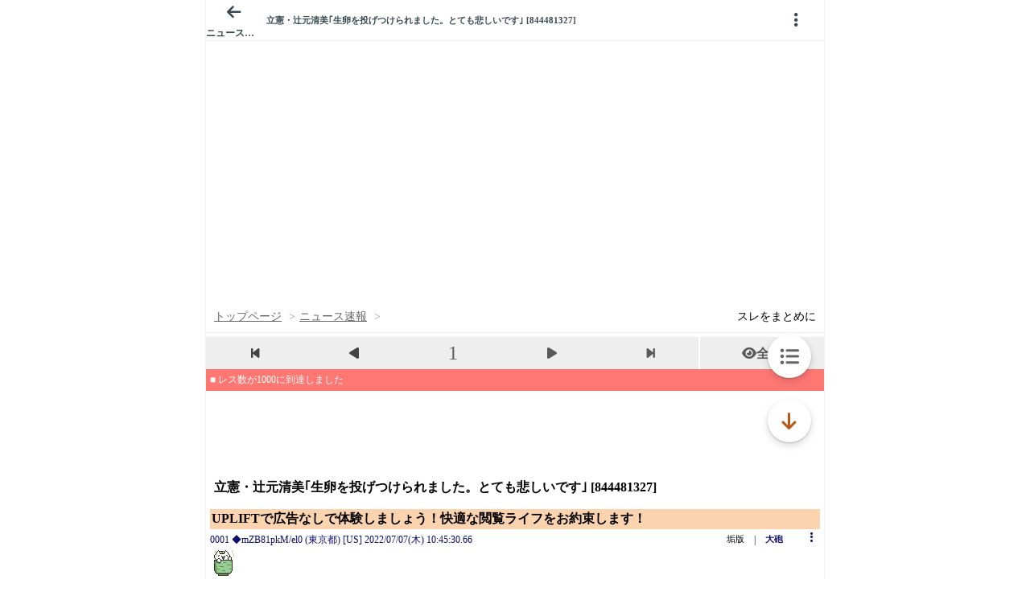

--- FILE ---
content_type: text/javascript;charset=UTF-8
request_url: https://s-rtb.send.microad.jp/ad?spot=9c281645f69ddf3ef5be65bb0c31f59e&cb=microadCompass.AdRequestor.callback&url=https%3A%2F%2Fitest.5ch.net%2Fhayabusa9%2Ftest%2Fread.cgi%2Fnews%2F1657158330&vo=true&mimes=%5B100%2C300%2C301%2C302%5D&aids=%5B%7B%22type%22%3A6%2C%22id%22%3A%22%22%7D%5D&cbt=76f10c3bd4539c019bcd5bb60b&pa=false&ar=false&ver=%5B%22compass.js.v1.20.1%22%5D
body_size: 160
content:
microadCompass.AdRequestor.callback({"spot":"9c281645f69ddf3ef5be65bb0c31f59e","sequence":"2","impression_id":"1809710200377496499"})

--- FILE ---
content_type: text/javascript;charset=UTF-8
request_url: https://s-rtb.send.microad.jp/ad?spot=3539174bda836ce884fe38029ee3c7bb&cb=microadCompass.AdRequestor.callback&url=https%3A%2F%2Fitest.5ch.net%2Fhayabusa9%2Ftest%2Fread.cgi%2Fnews%2F1657158330&vo=true&mimes=%5B100%2C300%2C301%2C302%5D&cbt=55e9cca37b6de4019bcd5bb9a8&pa=false&ar=false&ver=%5B%22compass.js.v1.20.1%22%5D
body_size: 160
content:
microadCompass.AdRequestor.callback({"spot":"3539174bda836ce884fe38029ee3c7bb","sequence":"2","impression_id":"1809810200377496499"})

--- FILE ---
content_type: text/javascript;charset=UTF-8
request_url: https://s-rtb.send.microad.jp/ad?spot=3539174bda836ce884fe38029ee3c7bb&cb=microadCompass.AdRequestor.callback&url=https%3A%2F%2Fitest.5ch.net%2Fhayabusa9%2Ftest%2Fread.cgi%2Fnews%2F1657158330&vo=true&mimes=%5B100%2C300%2C301%2C302%5D&cbt=3fa39c98592ccc019bcd5bb902&pa=false&ar=false&ver=%5B%22compass.js.v1.20.1%22%5D
body_size: 160
content:
microadCompass.AdRequestor.callback({"spot":"3539174bda836ce884fe38029ee3c7bb","sequence":"2","impression_id":"1809610200377496499"})